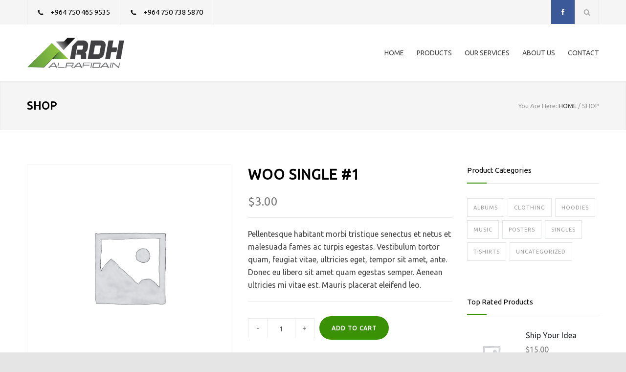

--- FILE ---
content_type: text/html; charset=UTF-8
request_url: https://ardhal-rafidain.com/product/woo-single-1/
body_size: 16205
content:
<!DOCTYPE html>
<html lang="en-US">
		<head>
		<!--meta-->
		<meta charset="UTF-8" />
		<meta name="generator" content="WordPress 6.9" />
		<meta name="viewport" content="width=device-width, initial-scale=1, maximum-scale=1.2" />
		<meta name="description" content="Lifts, Elevators and Escalators" />
		<meta name="format-detection" content="telephone=no" />
		<!--style-->
		<link rel="alternate" type="application/rss+xml" title="RSS 2.0" href="https://ardhal-rafidain.com/feed/" />
		<link rel="pingback" href="https://ardhal-rafidain.com/xmlrpc.php" />
		<link rel="shortcut icon" href="https://ardhal-rafidain.com/wp-content/themes/renovate/images/favicon.ico" />
		<title>Woo Single #1 &#8211; Ardh Al-Rafidain Lifts</title>
<meta name='robots' content='max-image-preview:large' />
<link rel='dns-prefetch' href='//maps.google.com' />
<link rel='dns-prefetch' href='//fonts.googleapis.com' />
<link rel="alternate" type="application/rss+xml" title="Ardh Al-Rafidain Lifts &raquo; Feed" href="https://ardhal-rafidain.com/feed/" />
<link rel="alternate" type="application/rss+xml" title="Ardh Al-Rafidain Lifts &raquo; Comments Feed" href="https://ardhal-rafidain.com/comments/feed/" />
<link rel="alternate" type="application/rss+xml" title="Ardh Al-Rafidain Lifts &raquo; Woo Single #1 Comments Feed" href="https://ardhal-rafidain.com/product/woo-single-1/feed/" />
<link rel="alternate" title="oEmbed (JSON)" type="application/json+oembed" href="https://ardhal-rafidain.com/wp-json/oembed/1.0/embed?url=https%3A%2F%2Fardhal-rafidain.com%2Fproduct%2Fwoo-single-1%2F" />
<link rel="alternate" title="oEmbed (XML)" type="text/xml+oembed" href="https://ardhal-rafidain.com/wp-json/oembed/1.0/embed?url=https%3A%2F%2Fardhal-rafidain.com%2Fproduct%2Fwoo-single-1%2F&#038;format=xml" />
<style id='wp-img-auto-sizes-contain-inline-css' type='text/css'>
img:is([sizes=auto i],[sizes^="auto," i]){contain-intrinsic-size:3000px 1500px}
/*# sourceURL=wp-img-auto-sizes-contain-inline-css */
</style>
<link rel='stylesheet' id='twb-open-sans-css' href='https://fonts.googleapis.com/css?family=Open+Sans%3A300%2C400%2C500%2C600%2C700%2C800&#038;display=swap&#038;ver=6.9' type='text/css' media='all' />
<link rel='stylesheet' id='twbbwg-global-css' href='https://ardhal-rafidain.com/wp-content/plugins/photo-gallery/booster/assets/css/global.css?ver=1.0.0' type='text/css' media='all' />
<style id='wp-emoji-styles-inline-css' type='text/css'>

	img.wp-smiley, img.emoji {
		display: inline !important;
		border: none !important;
		box-shadow: none !important;
		height: 1em !important;
		width: 1em !important;
		margin: 0 0.07em !important;
		vertical-align: -0.1em !important;
		background: none !important;
		padding: 0 !important;
	}
/*# sourceURL=wp-emoji-styles-inline-css */
</style>
<link rel='stylesheet' id='wp-block-library-css' href='https://ardhal-rafidain.com/wp-includes/css/dist/block-library/style.min.css?ver=6.9' type='text/css' media='all' />
<style id='global-styles-inline-css' type='text/css'>
:root{--wp--preset--aspect-ratio--square: 1;--wp--preset--aspect-ratio--4-3: 4/3;--wp--preset--aspect-ratio--3-4: 3/4;--wp--preset--aspect-ratio--3-2: 3/2;--wp--preset--aspect-ratio--2-3: 2/3;--wp--preset--aspect-ratio--16-9: 16/9;--wp--preset--aspect-ratio--9-16: 9/16;--wp--preset--color--black: #000000;--wp--preset--color--cyan-bluish-gray: #abb8c3;--wp--preset--color--white: #ffffff;--wp--preset--color--pale-pink: #f78da7;--wp--preset--color--vivid-red: #cf2e2e;--wp--preset--color--luminous-vivid-orange: #ff6900;--wp--preset--color--luminous-vivid-amber: #fcb900;--wp--preset--color--light-green-cyan: #7bdcb5;--wp--preset--color--vivid-green-cyan: #00d084;--wp--preset--color--pale-cyan-blue: #8ed1fc;--wp--preset--color--vivid-cyan-blue: #0693e3;--wp--preset--color--vivid-purple: #9b51e0;--wp--preset--gradient--vivid-cyan-blue-to-vivid-purple: linear-gradient(135deg,rgb(6,147,227) 0%,rgb(155,81,224) 100%);--wp--preset--gradient--light-green-cyan-to-vivid-green-cyan: linear-gradient(135deg,rgb(122,220,180) 0%,rgb(0,208,130) 100%);--wp--preset--gradient--luminous-vivid-amber-to-luminous-vivid-orange: linear-gradient(135deg,rgb(252,185,0) 0%,rgb(255,105,0) 100%);--wp--preset--gradient--luminous-vivid-orange-to-vivid-red: linear-gradient(135deg,rgb(255,105,0) 0%,rgb(207,46,46) 100%);--wp--preset--gradient--very-light-gray-to-cyan-bluish-gray: linear-gradient(135deg,rgb(238,238,238) 0%,rgb(169,184,195) 100%);--wp--preset--gradient--cool-to-warm-spectrum: linear-gradient(135deg,rgb(74,234,220) 0%,rgb(151,120,209) 20%,rgb(207,42,186) 40%,rgb(238,44,130) 60%,rgb(251,105,98) 80%,rgb(254,248,76) 100%);--wp--preset--gradient--blush-light-purple: linear-gradient(135deg,rgb(255,206,236) 0%,rgb(152,150,240) 100%);--wp--preset--gradient--blush-bordeaux: linear-gradient(135deg,rgb(254,205,165) 0%,rgb(254,45,45) 50%,rgb(107,0,62) 100%);--wp--preset--gradient--luminous-dusk: linear-gradient(135deg,rgb(255,203,112) 0%,rgb(199,81,192) 50%,rgb(65,88,208) 100%);--wp--preset--gradient--pale-ocean: linear-gradient(135deg,rgb(255,245,203) 0%,rgb(182,227,212) 50%,rgb(51,167,181) 100%);--wp--preset--gradient--electric-grass: linear-gradient(135deg,rgb(202,248,128) 0%,rgb(113,206,126) 100%);--wp--preset--gradient--midnight: linear-gradient(135deg,rgb(2,3,129) 0%,rgb(40,116,252) 100%);--wp--preset--font-size--small: 13px;--wp--preset--font-size--medium: 20px;--wp--preset--font-size--large: 36px;--wp--preset--font-size--x-large: 42px;--wp--preset--spacing--20: 0.44rem;--wp--preset--spacing--30: 0.67rem;--wp--preset--spacing--40: 1rem;--wp--preset--spacing--50: 1.5rem;--wp--preset--spacing--60: 2.25rem;--wp--preset--spacing--70: 3.38rem;--wp--preset--spacing--80: 5.06rem;--wp--preset--shadow--natural: 6px 6px 9px rgba(0, 0, 0, 0.2);--wp--preset--shadow--deep: 12px 12px 50px rgba(0, 0, 0, 0.4);--wp--preset--shadow--sharp: 6px 6px 0px rgba(0, 0, 0, 0.2);--wp--preset--shadow--outlined: 6px 6px 0px -3px rgb(255, 255, 255), 6px 6px rgb(0, 0, 0);--wp--preset--shadow--crisp: 6px 6px 0px rgb(0, 0, 0);}:where(.is-layout-flex){gap: 0.5em;}:where(.is-layout-grid){gap: 0.5em;}body .is-layout-flex{display: flex;}.is-layout-flex{flex-wrap: wrap;align-items: center;}.is-layout-flex > :is(*, div){margin: 0;}body .is-layout-grid{display: grid;}.is-layout-grid > :is(*, div){margin: 0;}:where(.wp-block-columns.is-layout-flex){gap: 2em;}:where(.wp-block-columns.is-layout-grid){gap: 2em;}:where(.wp-block-post-template.is-layout-flex){gap: 1.25em;}:where(.wp-block-post-template.is-layout-grid){gap: 1.25em;}.has-black-color{color: var(--wp--preset--color--black) !important;}.has-cyan-bluish-gray-color{color: var(--wp--preset--color--cyan-bluish-gray) !important;}.has-white-color{color: var(--wp--preset--color--white) !important;}.has-pale-pink-color{color: var(--wp--preset--color--pale-pink) !important;}.has-vivid-red-color{color: var(--wp--preset--color--vivid-red) !important;}.has-luminous-vivid-orange-color{color: var(--wp--preset--color--luminous-vivid-orange) !important;}.has-luminous-vivid-amber-color{color: var(--wp--preset--color--luminous-vivid-amber) !important;}.has-light-green-cyan-color{color: var(--wp--preset--color--light-green-cyan) !important;}.has-vivid-green-cyan-color{color: var(--wp--preset--color--vivid-green-cyan) !important;}.has-pale-cyan-blue-color{color: var(--wp--preset--color--pale-cyan-blue) !important;}.has-vivid-cyan-blue-color{color: var(--wp--preset--color--vivid-cyan-blue) !important;}.has-vivid-purple-color{color: var(--wp--preset--color--vivid-purple) !important;}.has-black-background-color{background-color: var(--wp--preset--color--black) !important;}.has-cyan-bluish-gray-background-color{background-color: var(--wp--preset--color--cyan-bluish-gray) !important;}.has-white-background-color{background-color: var(--wp--preset--color--white) !important;}.has-pale-pink-background-color{background-color: var(--wp--preset--color--pale-pink) !important;}.has-vivid-red-background-color{background-color: var(--wp--preset--color--vivid-red) !important;}.has-luminous-vivid-orange-background-color{background-color: var(--wp--preset--color--luminous-vivid-orange) !important;}.has-luminous-vivid-amber-background-color{background-color: var(--wp--preset--color--luminous-vivid-amber) !important;}.has-light-green-cyan-background-color{background-color: var(--wp--preset--color--light-green-cyan) !important;}.has-vivid-green-cyan-background-color{background-color: var(--wp--preset--color--vivid-green-cyan) !important;}.has-pale-cyan-blue-background-color{background-color: var(--wp--preset--color--pale-cyan-blue) !important;}.has-vivid-cyan-blue-background-color{background-color: var(--wp--preset--color--vivid-cyan-blue) !important;}.has-vivid-purple-background-color{background-color: var(--wp--preset--color--vivid-purple) !important;}.has-black-border-color{border-color: var(--wp--preset--color--black) !important;}.has-cyan-bluish-gray-border-color{border-color: var(--wp--preset--color--cyan-bluish-gray) !important;}.has-white-border-color{border-color: var(--wp--preset--color--white) !important;}.has-pale-pink-border-color{border-color: var(--wp--preset--color--pale-pink) !important;}.has-vivid-red-border-color{border-color: var(--wp--preset--color--vivid-red) !important;}.has-luminous-vivid-orange-border-color{border-color: var(--wp--preset--color--luminous-vivid-orange) !important;}.has-luminous-vivid-amber-border-color{border-color: var(--wp--preset--color--luminous-vivid-amber) !important;}.has-light-green-cyan-border-color{border-color: var(--wp--preset--color--light-green-cyan) !important;}.has-vivid-green-cyan-border-color{border-color: var(--wp--preset--color--vivid-green-cyan) !important;}.has-pale-cyan-blue-border-color{border-color: var(--wp--preset--color--pale-cyan-blue) !important;}.has-vivid-cyan-blue-border-color{border-color: var(--wp--preset--color--vivid-cyan-blue) !important;}.has-vivid-purple-border-color{border-color: var(--wp--preset--color--vivid-purple) !important;}.has-vivid-cyan-blue-to-vivid-purple-gradient-background{background: var(--wp--preset--gradient--vivid-cyan-blue-to-vivid-purple) !important;}.has-light-green-cyan-to-vivid-green-cyan-gradient-background{background: var(--wp--preset--gradient--light-green-cyan-to-vivid-green-cyan) !important;}.has-luminous-vivid-amber-to-luminous-vivid-orange-gradient-background{background: var(--wp--preset--gradient--luminous-vivid-amber-to-luminous-vivid-orange) !important;}.has-luminous-vivid-orange-to-vivid-red-gradient-background{background: var(--wp--preset--gradient--luminous-vivid-orange-to-vivid-red) !important;}.has-very-light-gray-to-cyan-bluish-gray-gradient-background{background: var(--wp--preset--gradient--very-light-gray-to-cyan-bluish-gray) !important;}.has-cool-to-warm-spectrum-gradient-background{background: var(--wp--preset--gradient--cool-to-warm-spectrum) !important;}.has-blush-light-purple-gradient-background{background: var(--wp--preset--gradient--blush-light-purple) !important;}.has-blush-bordeaux-gradient-background{background: var(--wp--preset--gradient--blush-bordeaux) !important;}.has-luminous-dusk-gradient-background{background: var(--wp--preset--gradient--luminous-dusk) !important;}.has-pale-ocean-gradient-background{background: var(--wp--preset--gradient--pale-ocean) !important;}.has-electric-grass-gradient-background{background: var(--wp--preset--gradient--electric-grass) !important;}.has-midnight-gradient-background{background: var(--wp--preset--gradient--midnight) !important;}.has-small-font-size{font-size: var(--wp--preset--font-size--small) !important;}.has-medium-font-size{font-size: var(--wp--preset--font-size--medium) !important;}.has-large-font-size{font-size: var(--wp--preset--font-size--large) !important;}.has-x-large-font-size{font-size: var(--wp--preset--font-size--x-large) !important;}
/*# sourceURL=global-styles-inline-css */
</style>

<style id='classic-theme-styles-inline-css' type='text/css'>
/*! This file is auto-generated */
.wp-block-button__link{color:#fff;background-color:#32373c;border-radius:9999px;box-shadow:none;text-decoration:none;padding:calc(.667em + 2px) calc(1.333em + 2px);font-size:1.125em}.wp-block-file__button{background:#32373c;color:#fff;text-decoration:none}
/*# sourceURL=/wp-includes/css/classic-themes.min.css */
</style>
<link rel='stylesheet' id='bwg_fonts-css' href='https://ardhal-rafidain.com/wp-content/plugins/photo-gallery/css/bwg-fonts/fonts.css?ver=0.0.1' type='text/css' media='all' />
<link rel='stylesheet' id='sumoselect-css' href='https://ardhal-rafidain.com/wp-content/plugins/photo-gallery/css/sumoselect.min.css?ver=3.4.6' type='text/css' media='all' />
<link rel='stylesheet' id='mCustomScrollbar-css' href='https://ardhal-rafidain.com/wp-content/plugins/photo-gallery/css/jquery.mCustomScrollbar.min.css?ver=3.1.5' type='text/css' media='all' />
<link rel='stylesheet' id='bwg_frontend-css' href='https://ardhal-rafidain.com/wp-content/plugins/photo-gallery/css/styles.min.css?ver=1.8.16' type='text/css' media='all' />
<link rel='stylesheet' id='rs-plugin-settings-css' href='https://ardhal-rafidain.com/wp-content/plugins/revslider/public/assets/css/settings.css?ver=5.4.5.2' type='text/css' media='all' />
<style id='rs-plugin-settings-inline-css' type='text/css'>
#rs-demo-id {}
/*# sourceURL=rs-plugin-settings-inline-css */
</style>
<link rel='stylesheet' id='photoswipe-css' href='https://ardhal-rafidain.com/wp-content/plugins/woocommerce/assets/css/photoswipe/photoswipe.min.css?ver=7.8.0' type='text/css' media='all' />
<link rel='stylesheet' id='photoswipe-default-skin-css' href='https://ardhal-rafidain.com/wp-content/plugins/woocommerce/assets/css/photoswipe/default-skin/default-skin.min.css?ver=7.8.0' type='text/css' media='all' />
<link rel='stylesheet' id='woocommerce-layout-css' href='https://ardhal-rafidain.com/wp-content/plugins/woocommerce/assets/css/woocommerce-layout.css?ver=7.8.0' type='text/css' media='all' />
<link rel='stylesheet' id='woocommerce-smallscreen-css' href='https://ardhal-rafidain.com/wp-content/plugins/woocommerce/assets/css/woocommerce-smallscreen.css?ver=7.8.0' type='text/css' media='only screen and (max-width: 768px)' />
<link rel='stylesheet' id='woocommerce-general-css' href='https://ardhal-rafidain.com/wp-content/plugins/woocommerce/assets/css/woocommerce.css?ver=7.8.0' type='text/css' media='all' />
<style id='woocommerce-inline-inline-css' type='text/css'>
.woocommerce form .form-row .required { visibility: visible; }
/*# sourceURL=woocommerce-inline-inline-css */
</style>
<link rel='stylesheet' id='google-font-primary-css' href='//fonts.googleapis.com/css?family=Ubuntu%3Aregular&#038;ver=6.9' type='text/css' media='all' />
<link rel='stylesheet' id='reset-css' href='https://ardhal-rafidain.com/wp-content/themes/renovate/style/reset.css?ver=6.9' type='text/css' media='all' />
<link rel='stylesheet' id='superfish-css' href='https://ardhal-rafidain.com/wp-content/themes/renovate/style/superfish.css?ver=6.9' type='text/css' media='all' />
<link rel='stylesheet' id='prettyPhoto-css' href='https://ardhal-rafidain.com/wp-content/themes/renovate/style/prettyPhoto.css?ver=6.9' type='text/css' media='all' />
<link rel='stylesheet' id='jquery-qtip-css' href='https://ardhal-rafidain.com/wp-content/themes/renovate/style/jquery.qtip.css?ver=6.9' type='text/css' media='all' />
<link rel='stylesheet' id='odometer-css' href='https://ardhal-rafidain.com/wp-content/themes/renovate/style/odometer-theme-default.css?ver=6.9' type='text/css' media='all' />
<link rel='stylesheet' id='animations-css' href='https://ardhal-rafidain.com/wp-content/themes/renovate/style/animations.css?ver=6.9' type='text/css' media='all' />
<link rel='stylesheet' id='main-style-css' href='https://ardhal-rafidain.com/wp-content/themes/renovate/style.css?ver=6.9' type='text/css' media='all' />
<link rel='stylesheet' id='responsive-css' href='https://ardhal-rafidain.com/wp-content/themes/renovate/style/responsive.css?ver=6.9' type='text/css' media='all' />
<link rel='stylesheet' id='woocommerce-custom-css' href='https://ardhal-rafidain.com/wp-content/themes/renovate/woocommerce/style.css?ver=6.9' type='text/css' media='all' />
<link rel='stylesheet' id='woocommerce-responsive-css' href='https://ardhal-rafidain.com/wp-content/themes/renovate/woocommerce/responsive.css?ver=6.9' type='text/css' media='all' />
<link rel='stylesheet' id='re-streamline-small-css' href='https://ardhal-rafidain.com/wp-content/themes/renovate/fonts/streamline-small/styles.css?ver=6.9' type='text/css' media='all' />
<link rel='stylesheet' id='re-streamline-large-css' href='https://ardhal-rafidain.com/wp-content/themes/renovate/fonts/streamline-large/styles.css?ver=6.9' type='text/css' media='all' />
<link rel='stylesheet' id='re-template-css' href='https://ardhal-rafidain.com/wp-content/themes/renovate/fonts/template/styles.css?ver=6.9' type='text/css' media='all' />
<link rel='stylesheet' id='re-social-css' href='https://ardhal-rafidain.com/wp-content/themes/renovate/fonts/social/styles.css?ver=6.9' type='text/css' media='all' />
<link rel='stylesheet' id='custom-css' href='https://ardhal-rafidain.com/wp-content/themes/renovate/custom.css?ver=6.9' type='text/css' media='all' />
<script type="text/javascript" src="https://ardhal-rafidain.com/wp-includes/js/jquery/jquery.min.js?ver=3.7.1" id="jquery-core-js"></script>
<script type="text/javascript" src="https://ardhal-rafidain.com/wp-includes/js/jquery/jquery-migrate.min.js?ver=3.4.1" id="jquery-migrate-js"></script>
<script type="text/javascript" src="https://ardhal-rafidain.com/wp-content/plugins/photo-gallery/booster/assets/js/circle-progress.js?ver=1.2.2" id="twbbwg-circle-js"></script>
<script type="text/javascript" id="twbbwg-global-js-extra">
/* <![CDATA[ */
var twb = {"nonce":"c22fdf38ce","ajax_url":"https://ardhal-rafidain.com/wp-admin/admin-ajax.php","plugin_url":"https://ardhal-rafidain.com/wp-content/plugins/photo-gallery/booster","href":"https://ardhal-rafidain.com/wp-admin/admin.php?page=twbbwg_photo-gallery"};
var twb = {"nonce":"c22fdf38ce","ajax_url":"https://ardhal-rafidain.com/wp-admin/admin-ajax.php","plugin_url":"https://ardhal-rafidain.com/wp-content/plugins/photo-gallery/booster","href":"https://ardhal-rafidain.com/wp-admin/admin.php?page=twbbwg_photo-gallery"};
//# sourceURL=twbbwg-global-js-extra
/* ]]> */
</script>
<script type="text/javascript" src="https://ardhal-rafidain.com/wp-content/plugins/photo-gallery/booster/assets/js/global.js?ver=1.0.0" id="twbbwg-global-js"></script>
<script type="text/javascript" src="https://ardhal-rafidain.com/wp-content/plugins/photo-gallery/js/jquery.sumoselect.min.js?ver=3.4.6" id="sumoselect-js"></script>
<script type="text/javascript" src="https://ardhal-rafidain.com/wp-content/plugins/photo-gallery/js/tocca.min.js?ver=2.0.9" id="bwg_mobile-js"></script>
<script type="text/javascript" src="https://ardhal-rafidain.com/wp-content/plugins/photo-gallery/js/jquery.mCustomScrollbar.concat.min.js?ver=3.1.5" id="mCustomScrollbar-js"></script>
<script type="text/javascript" src="https://ardhal-rafidain.com/wp-content/plugins/photo-gallery/js/jquery.fullscreen.min.js?ver=0.6.0" id="jquery-fullscreen-js"></script>
<script type="text/javascript" id="bwg_frontend-js-extra">
/* <![CDATA[ */
var bwg_objectsL10n = {"bwg_field_required":"field is required.","bwg_mail_validation":"This is not a valid email address.","bwg_search_result":"There are no images matching your search.","bwg_select_tag":"Select Tag","bwg_order_by":"Order By","bwg_search":"Search","bwg_show_ecommerce":"Show Ecommerce","bwg_hide_ecommerce":"Hide Ecommerce","bwg_show_comments":"Show Comments","bwg_hide_comments":"Hide Comments","bwg_restore":"Restore","bwg_maximize":"Maximize","bwg_fullscreen":"Fullscreen","bwg_exit_fullscreen":"Exit Fullscreen","bwg_search_tag":"SEARCH...","bwg_tag_no_match":"No tags found","bwg_all_tags_selected":"All tags selected","bwg_tags_selected":"tags selected","play":"Play","pause":"Pause","is_pro":"","bwg_play":"Play","bwg_pause":"Pause","bwg_hide_info":"Hide info","bwg_show_info":"Show info","bwg_hide_rating":"Hide rating","bwg_show_rating":"Show rating","ok":"Ok","cancel":"Cancel","select_all":"Select all","lazy_load":"0","lazy_loader":"https://ardhal-rafidain.com/wp-content/plugins/photo-gallery/images/ajax_loader.png","front_ajax":"0","bwg_tag_see_all":"see all tags","bwg_tag_see_less":"see less tags"};
//# sourceURL=bwg_frontend-js-extra
/* ]]> */
</script>
<script type="text/javascript" src="https://ardhal-rafidain.com/wp-content/plugins/photo-gallery/js/scripts.min.js?ver=1.8.16" id="bwg_frontend-js"></script>
<script type="text/javascript" src="https://ardhal-rafidain.com/wp-content/plugins/revslider/public/assets/js/jquery.themepunch.tools.min.js?ver=5.4.5.2" id="tp-tools-js"></script>
<script type="text/javascript" src="https://ardhal-rafidain.com/wp-content/plugins/revslider/public/assets/js/jquery.themepunch.revolution.min.js?ver=5.4.5.2" id="revmin-js"></script>
<script type="text/javascript" src="https://ardhal-rafidain.com/wp-content/plugins/woocommerce/assets/js/jquery-blockui/jquery.blockUI.min.js?ver=2.7.0-wc.7.8.0" id="jquery-blockui-js"></script>
<script type="text/javascript" id="wc-add-to-cart-js-extra">
/* <![CDATA[ */
var wc_add_to_cart_params = {"ajax_url":"/wp-admin/admin-ajax.php","wc_ajax_url":"/?wc-ajax=%%endpoint%%","i18n_view_cart":"View cart","cart_url":"https://ardhal-rafidain.com/cart-2/","is_cart":"","cart_redirect_after_add":"no"};
//# sourceURL=wc-add-to-cart-js-extra
/* ]]> */
</script>
<script type="text/javascript" src="https://ardhal-rafidain.com/wp-content/plugins/woocommerce/assets/js/frontend/add-to-cart.min.js?ver=7.8.0" id="wc-add-to-cart-js"></script>
<script type="text/javascript" src="https://ardhal-rafidain.com/wp-content/plugins/js_composer/assets/js/vendors/woocommerce-add-to-cart.js?ver=5.2.1" id="vc_woocommerce-add-to-cart-js-js"></script>
<script type="text/javascript" src="//maps.google.com/maps/api/js?key=AIzaSyDqCHuUUUzVW7G7-YLODUC_sy8XL-T27D4&amp;ver=6.9" id="google-maps-v3-js"></script>
<link rel="https://api.w.org/" href="https://ardhal-rafidain.com/wp-json/" /><link rel="alternate" title="JSON" type="application/json" href="https://ardhal-rafidain.com/wp-json/wp/v2/product/1084" /><link rel="EditURI" type="application/rsd+xml" title="RSD" href="https://ardhal-rafidain.com/xmlrpc.php?rsd" />
<meta name="generator" content="WordPress 6.9" />
<meta name="generator" content="WooCommerce 7.8.0" />
<link rel="canonical" href="https://ardhal-rafidain.com/product/woo-single-1/" />
<link rel='shortlink' href='https://ardhal-rafidain.com/?p=1084' />
	<noscript><style>.woocommerce-product-gallery{ opacity: 1 !important; }</style></noscript>
	<meta name="generator" content="Powered by Visual Composer - drag and drop page builder for WordPress."/>
<!--[if lte IE 9]><link rel="stylesheet" type="text/css" href="https://ardhal-rafidain.com/wp-content/plugins/js_composer/assets/css/vc_lte_ie9.min.css" media="screen"><![endif]--><meta name="generator" content="Powered by Slider Revolution 5.4.5.2 - responsive, Mobile-Friendly Slider Plugin for WordPress with comfortable drag and drop interface." />
<link rel="icon" href="https://ardhal-rafidain.com/wp-content/uploads/2017/10/cropped-small_2-1-32x32.png" sizes="32x32" />
<link rel="icon" href="https://ardhal-rafidain.com/wp-content/uploads/2017/10/cropped-small_2-1-192x192.png" sizes="192x192" />
<link rel="apple-touch-icon" href="https://ardhal-rafidain.com/wp-content/uploads/2017/10/cropped-small_2-1-180x180.png" />
<meta name="msapplication-TileImage" content="https://ardhal-rafidain.com/wp-content/uploads/2017/10/cropped-small_2-1-270x270.png" />
<script type="text/javascript">function setREVStartSize(e){
				try{ var i=jQuery(window).width(),t=9999,r=0,n=0,l=0,f=0,s=0,h=0;					
					if(e.responsiveLevels&&(jQuery.each(e.responsiveLevels,function(e,f){f>i&&(t=r=f,l=e),i>f&&f>r&&(r=f,n=e)}),t>r&&(l=n)),f=e.gridheight[l]||e.gridheight[0]||e.gridheight,s=e.gridwidth[l]||e.gridwidth[0]||e.gridwidth,h=i/s,h=h>1?1:h,f=Math.round(h*f),"fullscreen"==e.sliderLayout){var u=(e.c.width(),jQuery(window).height());if(void 0!=e.fullScreenOffsetContainer){var c=e.fullScreenOffsetContainer.split(",");if (c) jQuery.each(c,function(e,i){u=jQuery(i).length>0?u-jQuery(i).outerHeight(!0):u}),e.fullScreenOffset.split("%").length>1&&void 0!=e.fullScreenOffset&&e.fullScreenOffset.length>0?u-=jQuery(window).height()*parseInt(e.fullScreenOffset,0)/100:void 0!=e.fullScreenOffset&&e.fullScreenOffset.length>0&&(u-=parseInt(e.fullScreenOffset,0))}f=u}else void 0!=e.minHeight&&f<e.minHeight&&(f=e.minHeight);e.c.closest(".rev_slider_wrapper").css({height:f})					
				}catch(d){console.log("Failure at Presize of Slider:"+d)}
			};</script>
		<style type="text/css" id="wp-custom-css">
			/*
You can add your own CSS here.

Click the help icon above to learn more.
*/
/*logo size*/
.logo img{
width:200px;
}

/*Phone Numbers*/
li.template-phone{
color:#0e0e0e;
font-size:15px;
	
}
/*Facebook Icon*/
a.social-facebook{
	background-color:#3b5998;
	color:#FFFFFF;
}		</style>
		<noscript><style type="text/css"> .wpb_animate_when_almost_visible { opacity: 1; }</style></noscript><!--custom style-->
<style type="text/css">
		p a,
	table a,
	.wpb_text_column a,
	blockquote:before,
	.header h1,
	.header h1 a,
	.sf-menu li:hover a, .sf-menu li:hover a:visited,
	.sf-menu a:hover,
	.sf-menu a:visited:hover,
	.sf-menu li.current-menu-item a,
	.sf-menu li.current-menu-parent a,
	.sf-menu li.current-menu-ancestor a,
	.menu-container .sf-menu li ul li.current-menu-item a,
	.menu-container .sf-menu li ul li.current-menu-parent a,
	.menu-container .sf-menu li ul li.current-menu-ancestor a,
	.menu-container .sf-menu li.menu-item-has-children ul li a:hover,
	.menu-container .sf-menu li.menu-item-has-children:hover ul li.current-menu-item a,
	.menu-container .sf-menu li.menu-item-has-children:hover ul li.current-menu-parent a,
	.menu-container .sf-menu li.menu-item-has-children:hover ul li.current-menu-ancestor a,
	.menu-container .sf-menu li.menu-item-has-children:hover ul li.current-menu-item ul li a:hover,
	.menu-container .sf-menu li.menu-item-has-children:hover ul li.current-menu-parent ul li a:hover,
	.menu-container .sf-menu li.menu-item-has-children:hover ul li.current-menu-ancestor ul li a:hover,
	.menu-container .sf-menu li.menu-item-has-children:hover ul li ul li.current-menu-item a,
	.menu-container .sf-menu li.menu-item-has-children:hover ul li ul li.current-menu-parent a,
	.menu-container .sf-menu li.menu-item-has-children:hover ul li ul li.current-menu-ancestor a,
	.menu-container .sf-menu li:hover ul li.sfHover>a,
	.feature-item:before,
	.contact-details-box:before,
	.blog .post-details .date h2,
	.blog .post-details li:before,
	.re-action-button:before,
	.announcement .vertical-align-cell:before,
	.call-to-action:before,
	#cancel-comment,
	.list li a,
	li.template-bullet:before,
	.ui-tabs-nav a:before,
	.accordion  .ui-accordion-header .ui-accordion-header-icon,
	.cost-calculator-box:before,
	.cost-calculator-price,
	.ui-selectmenu-button.ui-corner-top .ui-icon,
	.ui-selectmenu-button:hover .ui-icon,
	.ui-selectmenu-menu .ui-menu li.ui-state-focus,
	.services-list li .service-icon::before,
	.type-small .testimonials-list .ornament::before
		,
	.woocommerce .posted_in a,
	.woocommerce-message a,
	.woocommerce-info a,
	.woocommerce-error a,
	.woocommerce-review-link,
	.woocommerce-checkout #payment .payment_method_paypal .about_paypal
		{
		color: #3a9105;
	}
		.woocommerce a.remove
	{
		color: #3a9105 !important;
	}
		.re-carousel-pagination a.selected,
	.re-carousel-pagination a:hover,
	.slider-control:hover,
	.widget_categories a:hover,
	.widget_archive a:hover,
	.widget_tag_cloud a:hover,
	.taxonomies a:hover,
	.pagination li a:hover,
	.pagination li.selected a,
	.pagination li.selected span,
	.pagination.post-pagination span,
	.pagination.post-pagination a:hover span,
	.accordion .ui-accordion-header.ui-state-active,
	.social-icons.yellow li,
	.cost-calculator-box label,
	.more,
	.more[type="submit"],
	.more.simple:hover,
	.slider-content-box h2
		,
	.woocommerce .product-categories li a:hover,
	.woocommerce .woocommerce-pagination ul.page-numbers li a:hover,
	.woocommerce .woocommerce-pagination ul.page-numbers li a.current,
	.woocommerce .woocommerce-pagination ul.page-numbers li span.current,
	.woocommerce div.product .woocommerce-tabs ul.tabs li a:hover,
	.woocommerce div.product .woocommerce-tabs ul.tabs li a.selected,
	.woocommerce div.product .woocommerce-tabs ul.tabs li.active a,
	.woocommerce #respond input#submit,
	.woocommerce a.button,
	.woocommerce button.button,
	.woocommerce input.button,
	.woocommerce #respond input#submit.alt,
	.woocommerce a.button.alt,
	.woocommerce button.button.alt,
	.woocommerce input.button.altm,
	.woocommerce .widget_product_search form input[type='submit'],
	.woocommerce .cart .coupon input.button,
	.woocommerce #payment #place_order,
	.woocommerce .button.add_to_cart_button.loading:hover,
	.woocommerce .woocommerce-error, .woocommerce .woocommerce-info, .woocommerce .woocommerce-message,
	.woocommerce .quantity .plus:hover,
	.woocommerce .quantity .minus:hover,
	.woocommerce .widget_price_filter .ui-slider .ui-slider-handle
		{
		border-color: #3a9105;
	}
	.ui-tabs-nav li.ui-tabs-active:after,
	.ui-slider-handle .cost-slider-tooltip .arrow:before
		,
	.woocommerce div.product .woocommerce-tabs ul.tabs li.active span
		{
		border-color: #3a9105 transparent;
	}
	.timeline-item .label-triangle
	{
		border-color: transparent transparent transparent #3a9105;
	}
	.rtl .timeline-item .label-triangle
	{
		border-color: transparent #3a9105 transparent transparent;
	}
	h2.widgettitle:after,
	.box-header:after,
	.mobile-menu li.current-menu-item>a,
	.mobile-menu li.current-menu-ancestor ul li.current-menu-item a,
	.mobile-menu li.current-menu-ancestor ul li.current-menu-parent ul li.current-menu-item a,
	.mobile-menu li.current-menu-ancestor a,
	.mobile-menu li.current-menu-ancestor ul li.current-menu-parent a,
	.mobile-menu li.current-menu-ancestor ul li.current-menu-parent ul li.current-menu-parent a,
	.mobile-menu-switch:hover .line,
	.vertical-menu li.current-menu-item a,
	.woocommerce-MyAccount-navigation.vertical-menu li.is-active > a,
	.vertical-menu li:hover a,
	.site-container .vc_row.yellow,
	.testimonials-list p:after,
	.re-carousel-pagination a.selected,
	.re-carousel-pagination a:hover,
	.slider-control:hover,
	span.number:after, 
	span.odometer.number:after,
	.widget_categories a:hover,
	.widget_archive a:hover,
	.widget_tag_cloud a:hover,
	.taxonomies a:hover,
	a.re-action-button.selected,
	a.re-action-button:hover,
	.pagination li a:hover,
	.pagination li.selected a,
	.pagination li.selected span,
	.pagination.post-pagination span,
	.pagination.post-pagination a:hover span,
	.ui-tabs-nav li a:hover,
	.ui-tabs-nav li a.selected,
	.ui-tabs-nav li.ui-tabs-active a,
	.small.gray .ui-tabs-nav li a:hover,
	.small.gray .ui-tabs-nav li a.selected,
	.small.gray .ui-tabs-nav li.ui-tabs-active a,
	.accordion .ui-accordion-header.ui-state-active,
	.social-icons.yellow li,
	.ui-slider-handle:after,
	.ui-slider-handle .cost-slider-tooltip .value,
	.ui-slider-range-min,
	.more,
	.more[type="submit"],
	.more.simple:hover,
	.scroll-top:hover,
	body .vc_progress_bar .vc_single_bar .vc_bar
		,
	.woocommerce .product-categories li a:hover,
	.woocommerce .woocommerce-pagination ul.page-numbers li a:hover,
	.woocommerce .woocommerce-pagination ul.page-numbers li a.current,
	.woocommerce .woocommerce-pagination ul.page-numbers li span.current,
	.woocommerce #respond input#submit, 
	.woocommerce a.button, 
	.woocommerce button.button, 
	.woocommerce input.button,
	.woocommerce #respond input#submit.alt, 
	.woocommerce a.button.alt, 
	.woocommerce button.button.alt, 
	.woocommerce input.button.altm,
	.woocommerce .widget_product_search form input[type='submit'],
	.woocommerce .cart .coupon input.button,
	.woocommerce #payment #place_order,
	.woocommerce .button.add_to_cart_button.loading:hover,
	.woocommerce span.onsale,
	.woocommerce .comment-reply-title::after,
	.woocommerce .related.products h2::after,
	.woocommerce-account .woocommerce h2::after,
	.woocommerce-checkout .woocommerce h2::after,
	.upsells.products h2::after,
	.woocommerce-account .title h3::after,
	.woocommerce-checkout .title h3::after,
	.woocommerce mark,
	.woocommerce .quantity .plus:hover,
	.woocommerce .quantity .minus:hover,
	.woocommerce a.remove:hover,
	.woocommerce .widget_price_filter .ui-slider .ui-slider-range,
	.cart-items-number,
	.team-box ul.social-icons li:hover,
	.timeline-item label,
	.timeline-item .label-container .timeline-circle::after
		{
		background-color: #3a9105;
	}
		p,
	blockquote,
	label,
	input, textarea,
	table td, table th,
	h1, h2, h3, h4, h5, h6,
	.bread-crumb-container label,
	.bread-crumb li,
	.bread-crumb li a,
	.sf-menu li a, .sf-menu li a:visited,
	.mobile-menu li a,
	.vertical-menu li a,
	.services-list li p,
	.feature-item p,
	.testimonials-list p,
	.testimonials-list .author,
	.testimonials-list .author-details,
	.contact-details-box p,
	span.number, 
	span.odometer.number,
	.blog .post-details,
	.blog .post-content-details li,
	.blog.small .post-content a,
	.widget_categories a,
	.widget_archive a,
	.widget_tag_cloud a,
	.taxonomies a,
	.re-action-button,
	.posted-by abbr,
	#comments-list .comment-details p,
	.pagination li,
	.list li,
	.ui-tabs-nav li a,
	.tabs .ui-tabs-panel p,
	.accordion .ui-accordion-header,
	.contact-details li,
	.cost-calculator-box label,
	.cost-calculator-price,
	.ui-slider-handle .cost-slider-tooltip .value,
	.ui-selectmenu-button,
	.ui-selectmenu-menu .ui-menu li,
	.more,
	.more[type="submit"],
	.copyright,
	.slider-content-box p
		,
	.woocommerce .product-categories li a,
	.woocommerce .woocommerce-pagination ul.page-numbers li,
	.woocommerce div.product .woocommerce-tabs ul.tabs li a,
	.woocommerce div.product .comment-text .description,
	.woocommerce #respond input#submit,
	.woocommerce a.button,
	.woocommerce button.button,
	.woocommerce input.button,
	.woocommerce #respond input#submit.alt,
	.woocommerce a.button.alt,
	.woocommerce button.button.alt,
	.woocommerce input.button.altm,
	.woocommerce .widget_product_search form input[type='submit'],
	.woocommerce .cart .coupon input.button,
	.woocommerce #payment #place_order,
	.woocommerce .button.add_to_cart_button.loading:hover,
	.woocommerce ul.products li.product .price,
	.woocommerce div.product p.price, 
	.woocommerce div.product span.price,
	.woocommerce .widget_top_rated_products .amount,
	.woocommerce .woocommerce-error, .woocommerce .woocommerce-info, .woocommerce .woocommerce-message,
	.woocommerce table.shop_table th,
	.woocommerce-cart .cart-collaterals .cart_totals table th,
	.woocommerce ul.cart_list li a, .woocommerce ul.product_list_widget li a
		{
		font-family: 'Ubuntu';
	}
	</style>	</head>
		<body class="wp-singular product-template-default single single-product postid-1084 wp-theme-renovate theme-renovate woocommerce woocommerce-page woocommerce-no-js wpb-js-composer js-comp-ver-5.2.1 vc_responsive">
		<div class="site-container">
						<div class="header-top-bar-container clearfix">
								<div class="header-top-bar">
					<div id='renovate_contact_details_list-2' class='widget re_contact_details_list_widget'>		<ul class="contact-details clearfix">
							<li class="template-phone">
					+964 750 465 9535				</li>
								<li class="template-phone">
					+964 750 738 5870				</li>
						</ul>
		</div><div id='search-4' class='widget widget_search'><div class="search-container">
	<a class="template-search" href="#" title="Search"></a>
	<form class="search-form" action="https://ardhal-rafidain.com">
		<input name="s" class="search-input hint" type="text" value="Search..." placeholder="Search...">
		<fieldset class="search-submit-container">
			<span class="template-search"></span>
			<input type="submit" class="search-submit" value="">
		</fieldset>
	</form>
</div></div><div id='renovate_social_icons-2' class='widget re_social_icons_widget'>		<ul class="social-icons">
						<li><a  target='_blank' href="https://www.facebook.com/rafidain.lifts/" class="social-facebook"></a></li>
					</ul>
		</div>				</div>
				<a href="#" class="header-toggle template-arrow-up"></a>
							</div>
						<!-- Header -->
			<div class="header-container">
				<div class="vertical-align-table">
					<div class="header clearfix">
						<div class="logo vertical-align-cell">
							<h1><a href="https://ardhal-rafidain.com" title="Ardh Al-Rafidain Lifts">
														<img src="https://ardhal-rafidain.com/wp-content/uploads/2017/10/Ardh-AlRafidain-Logo.png" alt="logo">
																					</a></h1>
						</div>
														<a href="#" class="mobile-menu-switch vertical-align-cell">
									<span class="line"></span>
									<span class="line"></span>
									<span class="line"></span>
								</a>
								<div class="menu-container clearfix vertical-align-cell">
								<nav class="menu-ardhal-container"><ul id="menu-ardhal" class="sf-menu"><li id="menu-item-1085" class="menu-item menu-item-type-post_type menu-item-object-page menu-item-home menu-item-1085"><a href="https://ardhal-rafidain.com/" title="Home Page">HOME</a></li>
<li id="menu-item-1176" class="menu-item menu-item-type-post_type menu-item-object-page menu-item-has-children menu-item-1176"><a href="https://ardhal-rafidain.com/our-products/">PRODUCTS</a>
<ul class="sub-menu">
	<li id="menu-item-1247" class="menu-item menu-item-type-post_type menu-item-object-page menu-item-has-children menu-item-1247"><a href="https://ardhal-rafidain.com/our-products/cabins/">CABINS</a>
	<ul class="sub-menu">
		<li id="menu-item-1426" class="menu-item menu-item-type-post_type menu-item-object-page menu-item-1426"><a href="https://ardhal-rafidain.com/our-products/cabins/wittur-cabin/">WITTUR</a></li>
		<li id="menu-item-1436" class="menu-item menu-item-type-post_type menu-item-object-page menu-item-1436"><a href="https://ardhal-rafidain.com/our-products/cabins/eva-cabin/">EVA CABIN</a></li>
		<li id="menu-item-1432" class="menu-item menu-item-type-post_type menu-item-object-page menu-item-1432"><a href="https://ardhal-rafidain.com/our-products/cabins/onur-cabin/">ONUR CABIN</a></li>
	</ul>
</li>
	<li id="menu-item-1355" class="menu-item menu-item-type-post_type menu-item-object-page menu-item-has-children menu-item-1355"><a href="https://ardhal-rafidain.com/our-products/doors/">DOORS</a>
	<ul class="sub-menu">
		<li id="menu-item-1451" class="menu-item menu-item-type-post_type menu-item-object-page menu-item-1451"><a href="https://ardhal-rafidain.com/our-products/doors/swimg-doors/">SWIMG</a></li>
		<li id="menu-item-1442" class="menu-item menu-item-type-post_type menu-item-object-page menu-item-1442"><a href="https://ardhal-rafidain.com/our-products/doors/wittur-doors/">AUTOMATIC</a></li>
	</ul>
</li>
	<li id="menu-item-1356" class="menu-item menu-item-type-post_type menu-item-object-page menu-item-1356"><a href="https://ardhal-rafidain.com/our-products/guide-rails/">GUIDE RAILS</a></li>
	<li id="menu-item-1357" class="menu-item menu-item-type-post_type menu-item-object-page menu-item-has-children menu-item-1357"><a href="https://ardhal-rafidain.com/our-products/machines/">MACHINES</a>
	<ul class="sub-menu">
		<li id="menu-item-1457" class="menu-item menu-item-type-post_type menu-item-object-page menu-item-1457"><a href="https://ardhal-rafidain.com/our-products/machines/alberto-sassi-machine/">ALBERTO SASSI</a></li>
		<li id="menu-item-1463" class="menu-item menu-item-type-post_type menu-item-object-page menu-item-1463"><a href="https://ardhal-rafidain.com/our-products/machines/wittur-machine/">WITTUR</a></li>
	</ul>
</li>
	<li id="menu-item-1358" class="menu-item menu-item-type-post_type menu-item-object-page menu-item-has-children menu-item-1358"><a href="https://ardhal-rafidain.com/our-products/operating-panels/">OPERATING PANELS</a>
	<ul class="sub-menu">
		<li id="menu-item-1467" class="menu-item menu-item-type-post_type menu-item-object-page menu-item-1467"><a href="https://ardhal-rafidain.com/our-products/operating-panels/ametal-op2/">AMETAL</a></li>
		<li id="menu-item-1471" class="menu-item menu-item-type-post_type menu-item-object-page menu-item-1471"><a href="https://ardhal-rafidain.com/our-products/operating-panels/cop-but-san/">COP BUT SAN</a></li>
		<li id="menu-item-1475" class="menu-item menu-item-type-post_type menu-item-object-page menu-item-1475"><a href="https://ardhal-rafidain.com/our-products/operating-panels/lop-but-san/">LOP BUT SAN</a></li>
		<li id="menu-item-1479" class="menu-item menu-item-type-post_type menu-item-object-page menu-item-1479"><a href="https://ardhal-rafidain.com/our-products/operating-panels/episode/">Episode</a></li>
	</ul>
</li>
	<li id="menu-item-1177" class="menu-item menu-item-type-post_type menu-item-object-page menu-item-1177"><a href="https://ardhal-rafidain.com/our-products/control/">ARKEL CONTROL PANEL</a></li>
	<li id="menu-item-1235" class="menu-item menu-item-type-post_type menu-item-object-page menu-item-has-children menu-item-1235"><a href="https://ardhal-rafidain.com/our-products/accessories/">ACCESSORIES</a>
	<ul class="sub-menu">
		<li id="menu-item-1402" class="menu-item menu-item-type-post_type menu-item-object-page menu-item-1402"><a href="https://ardhal-rafidain.com/our-products/accessories/arkel-accessories/">ARKEL</a></li>
		<li id="menu-item-1408" class="menu-item menu-item-type-post_type menu-item-object-page menu-item-1408"><a href="https://ardhal-rafidain.com/our-products/accessories/can-lift-accessories/">CAN LIFT</a></li>
		<li id="menu-item-1416" class="menu-item menu-item-type-post_type menu-item-object-page menu-item-1416"><a href="https://ardhal-rafidain.com/our-products/accessories/nlcpfb/">NLC AND PFB</a></li>
		<li id="menu-item-1422" class="menu-item menu-item-type-post_type menu-item-object-page menu-item-1422"><a href="https://ardhal-rafidain.com/our-products/accessories/wittur-accesssories/">WITTUR</a></li>
		<li id="menu-item-1542" class="menu-item menu-item-type-post_type menu-item-object-page menu-item-1542"><a href="https://ardhal-rafidain.com/our-products/accessories/other-accessories/">Other Accessories</a></li>
	</ul>
</li>
</ul>
</li>
<li id="menu-item-1087" class="menu-item menu-item-type-post_type menu-item-object-page menu-item-1087"><a href="https://ardhal-rafidain.com/services/">OUR SERVICES</a></li>
<li id="menu-item-1086" class="menu-item menu-item-type-post_type menu-item-object-page menu-item-has-children menu-item-1086"><a href="https://ardhal-rafidain.com/about/">ABOUT US</a>
<ul class="sub-menu">
	<li id="menu-item-1119" class="menu-item menu-item-type-post_type menu-item-object-page menu-item-1119"><a href="https://ardhal-rafidain.com/about/">ABOUT US</a></li>
	<li id="menu-item-1258" class="menu-item menu-item-type-post_type menu-item-object-page menu-item-1258"><a href="https://ardhal-rafidain.com/about/our-projects/">OUR PROJECTS</a></li>
</ul>
</li>
<li id="menu-item-1089" class="menu-item menu-item-type-post_type menu-item-object-page menu-item-1089"><a href="https://ardhal-rafidain.com/contact/">CONTACT</a></li>
</ul></nav>								</div>
								<div class="mobile-menu-container">
									<div class="mobile-menu-divider"></div>
									<nav class="menu-ardhal-container"><ul id="menu-ardhal-1" class="mobile-menu collapsible-mobile-submenus"><li class="menu-item menu-item-type-post_type menu-item-object-page menu-item-home menu-item-1085"><a href="https://ardhal-rafidain.com/" title="Home Page">HOME</a></li>
<li class="menu-item menu-item-type-post_type menu-item-object-page menu-item-has-children menu-item-1176"><a href="https://ardhal-rafidain.com/our-products/">PRODUCTS</a><a href="#" class="template-arrow-menu"></a>
<ul class="sub-menu">
	<li class="menu-item menu-item-type-post_type menu-item-object-page menu-item-has-children menu-item-1247"><a href="https://ardhal-rafidain.com/our-products/cabins/">CABINS</a>
	<ul class="sub-menu">
		<li class="menu-item menu-item-type-post_type menu-item-object-page menu-item-1426"><a href="https://ardhal-rafidain.com/our-products/cabins/wittur-cabin/">WITTUR</a></li>
		<li class="menu-item menu-item-type-post_type menu-item-object-page menu-item-1436"><a href="https://ardhal-rafidain.com/our-products/cabins/eva-cabin/">EVA CABIN</a></li>
		<li class="menu-item menu-item-type-post_type menu-item-object-page menu-item-1432"><a href="https://ardhal-rafidain.com/our-products/cabins/onur-cabin/">ONUR CABIN</a></li>
	</ul>
</li>
	<li class="menu-item menu-item-type-post_type menu-item-object-page menu-item-has-children menu-item-1355"><a href="https://ardhal-rafidain.com/our-products/doors/">DOORS</a>
	<ul class="sub-menu">
		<li class="menu-item menu-item-type-post_type menu-item-object-page menu-item-1451"><a href="https://ardhal-rafidain.com/our-products/doors/swimg-doors/">SWIMG</a></li>
		<li class="menu-item menu-item-type-post_type menu-item-object-page menu-item-1442"><a href="https://ardhal-rafidain.com/our-products/doors/wittur-doors/">AUTOMATIC</a></li>
	</ul>
</li>
	<li class="menu-item menu-item-type-post_type menu-item-object-page menu-item-1356"><a href="https://ardhal-rafidain.com/our-products/guide-rails/">GUIDE RAILS</a></li>
	<li class="menu-item menu-item-type-post_type menu-item-object-page menu-item-has-children menu-item-1357"><a href="https://ardhal-rafidain.com/our-products/machines/">MACHINES</a>
	<ul class="sub-menu">
		<li class="menu-item menu-item-type-post_type menu-item-object-page menu-item-1457"><a href="https://ardhal-rafidain.com/our-products/machines/alberto-sassi-machine/">ALBERTO SASSI</a></li>
		<li class="menu-item menu-item-type-post_type menu-item-object-page menu-item-1463"><a href="https://ardhal-rafidain.com/our-products/machines/wittur-machine/">WITTUR</a></li>
	</ul>
</li>
	<li class="menu-item menu-item-type-post_type menu-item-object-page menu-item-has-children menu-item-1358"><a href="https://ardhal-rafidain.com/our-products/operating-panels/">OPERATING PANELS</a>
	<ul class="sub-menu">
		<li class="menu-item menu-item-type-post_type menu-item-object-page menu-item-1467"><a href="https://ardhal-rafidain.com/our-products/operating-panels/ametal-op2/">AMETAL</a></li>
		<li class="menu-item menu-item-type-post_type menu-item-object-page menu-item-1471"><a href="https://ardhal-rafidain.com/our-products/operating-panels/cop-but-san/">COP BUT SAN</a></li>
		<li class="menu-item menu-item-type-post_type menu-item-object-page menu-item-1475"><a href="https://ardhal-rafidain.com/our-products/operating-panels/lop-but-san/">LOP BUT SAN</a></li>
		<li class="menu-item menu-item-type-post_type menu-item-object-page menu-item-1479"><a href="https://ardhal-rafidain.com/our-products/operating-panels/episode/">Episode</a></li>
	</ul>
</li>
	<li class="menu-item menu-item-type-post_type menu-item-object-page menu-item-1177"><a href="https://ardhal-rafidain.com/our-products/control/">ARKEL CONTROL PANEL</a></li>
	<li class="menu-item menu-item-type-post_type menu-item-object-page menu-item-has-children menu-item-1235"><a href="https://ardhal-rafidain.com/our-products/accessories/">ACCESSORIES</a>
	<ul class="sub-menu">
		<li class="menu-item menu-item-type-post_type menu-item-object-page menu-item-1402"><a href="https://ardhal-rafidain.com/our-products/accessories/arkel-accessories/">ARKEL</a></li>
		<li class="menu-item menu-item-type-post_type menu-item-object-page menu-item-1408"><a href="https://ardhal-rafidain.com/our-products/accessories/can-lift-accessories/">CAN LIFT</a></li>
		<li class="menu-item menu-item-type-post_type menu-item-object-page menu-item-1416"><a href="https://ardhal-rafidain.com/our-products/accessories/nlcpfb/">NLC AND PFB</a></li>
		<li class="menu-item menu-item-type-post_type menu-item-object-page menu-item-1422"><a href="https://ardhal-rafidain.com/our-products/accessories/wittur-accesssories/">WITTUR</a></li>
		<li class="menu-item menu-item-type-post_type menu-item-object-page menu-item-1542"><a href="https://ardhal-rafidain.com/our-products/accessories/other-accessories/">Other Accessories</a></li>
	</ul>
</li>
</ul>
</li>
<li class="menu-item menu-item-type-post_type menu-item-object-page menu-item-1087"><a href="https://ardhal-rafidain.com/services/">OUR SERVICES</a></li>
<li class="menu-item menu-item-type-post_type menu-item-object-page menu-item-has-children menu-item-1086"><a href="https://ardhal-rafidain.com/about/">ABOUT US</a><a href="#" class="template-arrow-menu"></a>
<ul class="sub-menu">
	<li class="menu-item menu-item-type-post_type menu-item-object-page menu-item-1119"><a href="https://ardhal-rafidain.com/about/">ABOUT US</a></li>
	<li class="menu-item menu-item-type-post_type menu-item-object-page menu-item-1258"><a href="https://ardhal-rafidain.com/about/our-projects/">OUR PROJECTS</a></li>
</ul>
</li>
<li class="menu-item menu-item-type-post_type menu-item-object-page menu-item-1089"><a href="https://ardhal-rafidain.com/contact/">CONTACT</a></li>
</ul></nav>								</div>
													</div>
				</div>
			</div>
		<!-- /Header --><div class="theme-page padding-bottom-70">
	<div class="vc_row wpb_row vc_row-fluid gray full-width page-header vertical-align-table">
		<div class="vc_row wpb_row vc_inner vc_row-fluid">
			<div class="page-header-left">
				<h1>Shop</h1>
			</div>
			<div class="page-header-right">
				<div class="bread-crumb-container">
					<label>You Are Here:</label>
					<ul class="bread-crumb">
						<li>
							<a href="https://ardhal-rafidain.com" title="Home">
								HOME							</a>
						</li>
						<li class="separator">
							&#47;
						</li>
						<li>
							Shop						</li>
					</ul>
				</div>
			</div>
		</div>
	</div>
	<div class="clearfix">
		<div class="vc_row wpb_row vc_row-fluid margin-top-70">
			<div class="vc_col-sm-9 wpb_column vc_column_container ">
				<div class="wpb_wrapper">
					<div class="woocommerce-notices-wrapper"></div><div id="product-1084" class="product type-product post-1084 status-publish first instock product_cat-music product_cat-singles downloadable shipping-taxable purchasable product-type-simple">

	<div class="woocommerce-product-gallery woocommerce-product-gallery--without-images woocommerce-product-gallery--columns-4 images" data-columns="4" style="opacity: 0; transition: opacity .25s ease-in-out;">
	<div class="woocommerce-product-gallery__wrapper">
		<div class="woocommerce-product-gallery__image--placeholder"><img src="https://ardhal-rafidain.com/wp-content/uploads/woocommerce-placeholder.png" alt="Awaiting product image" class="wp-post-image" /></div>	</div>
</div>

	<div class="summary entry-summary">
		<h1 class="product_title entry-title">Woo Single #1</h1><p class="price"><span class="woocommerce-Price-amount amount"><bdi><span class="woocommerce-Price-currencySymbol">&#36;</span>3.00</bdi></span></p>
<div itemprop="description" class="description">
	<p>Pellentesque habitant morbi tristique senectus et netus et malesuada fames ac turpis egestas. Vestibulum tortor quam, feugiat vitae, ultricies eget, tempor sit amet, ante. Donec eu libero sit amet quam egestas semper. Aenean ultricies mi vitae est. Mauris placerat eleifend leo.</p>
</div>

	
	<form class="cart" action="https://ardhal-rafidain.com/product/woo-single-1/" method="post" enctype='multipart/form-data'>
		
			<div class="quantity"><input type="button" class="minus" value="-"><input type="number" step="1" min="1" max="" name="quantity" value="1" title="Qty" class="input-text qty text" size="4" /><input type="button" class="plus" value="+"></div>
	
		<button type="submit" name="add-to-cart" value="1084" class="single_add_to_cart_button button alt">ADD TO CART</button>

			</form>

	
<div class="product_meta">

	
	
	<span class="posted_in">Categories: <a href="https://ardhal-rafidain.com/product-category/music/" rel="tag">Music</a>, <a href="https://ardhal-rafidain.com/product-category/music/singles/" rel="tag">Singles</a></span>
	
	
</div>
	</div>

	
	<div class="woocommerce-tabs wc-tabs-wrapper">
		<ul class="tabs wc-tabs" role="tablist">
							<li class="description_tab" id="tab-title-description" role="tab" aria-controls="tab-description">
					<a href="#tab-description">
						Description					</a>
				</li>
							<li class="reviews_tab" id="tab-title-reviews" role="tab" aria-controls="tab-reviews">
					<a href="#tab-reviews">
						Reviews (0)					</a>
				</li>
					</ul>
					<div class="woocommerce-Tabs-panel woocommerce-Tabs-panel--description panel entry-content wc-tab" id="tab-description" role="tabpanel" aria-labelledby="tab-title-description">
				

<p>Pellentesque habitant morbi tristique senectus et netus et malesuada fames ac turpis egestas. Vestibulum tortor quam, feugiat vitae, ultricies eget, tempor sit amet, ante. Donec eu libero sit amet quam egestas semper. Aenean ultricies mi vitae est. Mauris placerat eleifend leo.</p>
			</div>
					<div class="woocommerce-Tabs-panel woocommerce-Tabs-panel--reviews panel entry-content wc-tab" id="tab-reviews" role="tabpanel" aria-labelledby="tab-title-reviews">
				<div id="reviews">
	<div id="comments">
		<!--<h2>Reviews</h2>-->

		
			<p class="woocommerce-noreviews">There are no reviews yet.</p>

			</div>

	
		<div id="review_form_wrapper">
			<div id="review_form">
					<div id="respond" class="comment-respond">
		<h3 id="reply-title" class="comment-reply-title">Be the first to review &ldquo;Woo Single #1&rdquo; <small><a rel="nofollow" id="cancel-comment-reply-link" href="/product/woo-single-1/#respond" style="display:none;">Cancel reply</a></small></h3><form action="https://ardhal-rafidain.com/wp-comments-post.php" method="post" id="commentform" class="comment-form"><p class="comment-form-rating"><label for="rating">Your Rating</label><select name="rating" id="rating">
							<option value="">Rate&hellip;</option>
							<option value="5">Perfect</option>
							<option value="4">Good</option>
							<option value="3">Average</option>
							<option value="2">Not that bad</option>
							<option value="1">Very Poor</option>
						</select></p><p class="comment-form-comment"><label for="comment">Your Review</label><textarea class="hint" placeholder="Your Review" id="comment" name="comment" cols="45" rows="8" aria-required="true">Your Review</textarea></p><p class="comment-form-author"><label for="author">Name <span class="required">*</span></label> <input id="author" name="author" type="text" value="" size="30" aria-required="true" /></p>
<p class="comment-form-email"><label for="email">Email <span class="required">*</span></label> <input id="email" name="email" type="text" value="" size="30" aria-required="true" /></p>
<p class="comment-form-cookies-consent"><input id="wp-comment-cookies-consent" name="wp-comment-cookies-consent" type="checkbox" value="yes" /> <label for="wp-comment-cookies-consent">Save my name, email, and website in this browser for the next time I comment.</label></p>
<p class="form-submit"><input name="submit" type="submit" id="submit" class="submit" value="Submit" /> <input type='hidden' name='comment_post_ID' value='1084' id='comment_post_ID' />
<input type='hidden' name='comment_parent' id='comment_parent' value='0' />
</p></form>	</div><!-- #respond -->
				</div>
		</div>

	
	<div class="clear"></div>
</div>
			</div>
		
			</div>


	<section class="related products page-margin-top-section">

		<h2>Related products</h2>

		<ul class="products columns-4">

			
				<li class="product type-product post-83 status-publish first instock product_cat-albums product_cat-music downloadable shipping-taxable purchasable product-type-simple">
	<a href="https://ardhal-rafidain.com/product/woo-album-1/" class="woocommerce-LoopProduct-link woocommerce-loop-product__link"><img width="300" height="300" src="https://ardhal-rafidain.com/wp-content/uploads/woocommerce-placeholder.png" class="woocommerce-placeholder wp-post-image" alt="Placeholder" decoding="async" fetchpriority="high" srcset="https://ardhal-rafidain.com/wp-content/uploads/woocommerce-placeholder.png 1200w, https://ardhal-rafidain.com/wp-content/uploads/woocommerce-placeholder-300x300.png 300w, https://ardhal-rafidain.com/wp-content/uploads/woocommerce-placeholder-1024x1024.png 1024w, https://ardhal-rafidain.com/wp-content/uploads/woocommerce-placeholder-150x150.png 150w, https://ardhal-rafidain.com/wp-content/uploads/woocommerce-placeholder-768x768.png 768w, https://ardhal-rafidain.com/wp-content/uploads/woocommerce-placeholder-480x480.png 480w, https://ardhal-rafidain.com/wp-content/uploads/woocommerce-placeholder-90x90.png 90w" sizes="(max-width: 300px) 100vw, 300px" /><h2 class="woocommerce-loop-product__title">Woo Album #1</h2>
	<span class="price"><span class="woocommerce-Price-amount amount"><bdi><span class="woocommerce-Price-currencySymbol">&#36;</span>9.00</bdi></span></span>
</a><a href="?add-to-cart=83" data-quantity="1" class="button product_type_simple add_to_cart_button ajax_add_to_cart" data-product_id="83" data-product_sku="" aria-label="Add &ldquo;Woo Album #1&rdquo; to your cart" aria-describedby="" rel="nofollow">ADD TO CART</a></li>

			
				<li class="product type-product post-87 status-publish instock product_cat-albums product_cat-music downloadable shipping-taxable purchasable product-type-simple">
	<a href="https://ardhal-rafidain.com/product/woo-album-2/" class="woocommerce-LoopProduct-link woocommerce-loop-product__link"><img width="300" height="300" src="https://ardhal-rafidain.com/wp-content/uploads/woocommerce-placeholder.png" class="woocommerce-placeholder wp-post-image" alt="Placeholder" decoding="async" srcset="https://ardhal-rafidain.com/wp-content/uploads/woocommerce-placeholder.png 1200w, https://ardhal-rafidain.com/wp-content/uploads/woocommerce-placeholder-300x300.png 300w, https://ardhal-rafidain.com/wp-content/uploads/woocommerce-placeholder-1024x1024.png 1024w, https://ardhal-rafidain.com/wp-content/uploads/woocommerce-placeholder-150x150.png 150w, https://ardhal-rafidain.com/wp-content/uploads/woocommerce-placeholder-768x768.png 768w, https://ardhal-rafidain.com/wp-content/uploads/woocommerce-placeholder-480x480.png 480w, https://ardhal-rafidain.com/wp-content/uploads/woocommerce-placeholder-90x90.png 90w" sizes="(max-width: 300px) 100vw, 300px" /><h2 class="woocommerce-loop-product__title">Woo Album #2</h2>
	<span class="price"><span class="woocommerce-Price-amount amount"><bdi><span class="woocommerce-Price-currencySymbol">&#36;</span>9.00</bdi></span></span>
</a><a href="?add-to-cart=87" data-quantity="1" class="button product_type_simple add_to_cart_button ajax_add_to_cart" data-product_id="87" data-product_sku="" aria-label="Add &ldquo;Woo Album #2&rdquo; to your cart" aria-describedby="" rel="nofollow">ADD TO CART</a></li>

			
				<li class="product type-product post-96 status-publish instock product_cat-albums product_cat-music downloadable shipping-taxable purchasable product-type-simple">
	<a href="https://ardhal-rafidain.com/product/woo-album-4/" class="woocommerce-LoopProduct-link woocommerce-loop-product__link"><img width="300" height="300" src="https://ardhal-rafidain.com/wp-content/uploads/woocommerce-placeholder.png" class="woocommerce-placeholder wp-post-image" alt="Placeholder" decoding="async" srcset="https://ardhal-rafidain.com/wp-content/uploads/woocommerce-placeholder.png 1200w, https://ardhal-rafidain.com/wp-content/uploads/woocommerce-placeholder-300x300.png 300w, https://ardhal-rafidain.com/wp-content/uploads/woocommerce-placeholder-1024x1024.png 1024w, https://ardhal-rafidain.com/wp-content/uploads/woocommerce-placeholder-150x150.png 150w, https://ardhal-rafidain.com/wp-content/uploads/woocommerce-placeholder-768x768.png 768w, https://ardhal-rafidain.com/wp-content/uploads/woocommerce-placeholder-480x480.png 480w, https://ardhal-rafidain.com/wp-content/uploads/woocommerce-placeholder-90x90.png 90w" sizes="(max-width: 300px) 100vw, 300px" /><h2 class="woocommerce-loop-product__title">Woo Album #4</h2>
	<span class="price"><span class="woocommerce-Price-amount amount"><bdi><span class="woocommerce-Price-currencySymbol">&#36;</span>9.00</bdi></span></span>
</a><a href="?add-to-cart=96" data-quantity="1" class="button product_type_simple add_to_cart_button ajax_add_to_cart" data-product_id="96" data-product_sku="" aria-label="Add &ldquo;Woo Album #4&rdquo; to your cart" aria-describedby="" rel="nofollow">ADD TO CART</a></li>

			
				<li class="product type-product post-90 status-publish last instock product_cat-albums product_cat-music downloadable shipping-taxable purchasable product-type-simple">
	<a href="https://ardhal-rafidain.com/product/woo-album-3/" class="woocommerce-LoopProduct-link woocommerce-loop-product__link"><img width="300" height="300" src="https://ardhal-rafidain.com/wp-content/uploads/woocommerce-placeholder.png" class="woocommerce-placeholder wp-post-image" alt="Placeholder" decoding="async" loading="lazy" srcset="https://ardhal-rafidain.com/wp-content/uploads/woocommerce-placeholder.png 1200w, https://ardhal-rafidain.com/wp-content/uploads/woocommerce-placeholder-300x300.png 300w, https://ardhal-rafidain.com/wp-content/uploads/woocommerce-placeholder-1024x1024.png 1024w, https://ardhal-rafidain.com/wp-content/uploads/woocommerce-placeholder-150x150.png 150w, https://ardhal-rafidain.com/wp-content/uploads/woocommerce-placeholder-768x768.png 768w, https://ardhal-rafidain.com/wp-content/uploads/woocommerce-placeholder-480x480.png 480w, https://ardhal-rafidain.com/wp-content/uploads/woocommerce-placeholder-90x90.png 90w" sizes="auto, (max-width: 300px) 100vw, 300px" /><h2 class="woocommerce-loop-product__title">Woo Album #3</h2>
	<span class="price"><span class="woocommerce-Price-amount amount"><bdi><span class="woocommerce-Price-currencySymbol">&#36;</span>9.00</bdi></span></span>
</a><a href="?add-to-cart=90" data-quantity="1" class="button product_type_simple add_to_cart_button ajax_add_to_cart" data-product_id="90" data-product_sku="" aria-label="Add &ldquo;Woo Album #3&rdquo; to your cart" aria-describedby="" rel="nofollow">ADD TO CART</a></li>

			



		</ul>

	</section>

</div>

				</div> 
			</div>
			<div class="vc_col-sm-3 wpb_column vc_column_container">
				<div class="wpb_wrapper">
					<div class="wpb_widgetised_column wpb_content_element clearfix">
						<div class="wpb_wrapper">
							<div id='woocommerce_product_categories-2' class='widget woocommerce widget_product_categories clearfix page-margin-top-section'><h6 class='box-header'>Product Categories</h6><ul class="product-categories"><li class="cat-item cat-item-47"><a href="https://ardhal-rafidain.com/product-category/music/albums/">Albums</a></li>
<li class="cat-item cat-item-41"><a href="https://ardhal-rafidain.com/product-category/clothing/">Clothing</a></li>
<li class="cat-item cat-item-42"><a href="https://ardhal-rafidain.com/product-category/clothing/hoodies/">Hoodies</a></li>
<li class="cat-item cat-item-43 current-cat-parent"><a href="https://ardhal-rafidain.com/product-category/music/">Music</a></li>
<li class="cat-item cat-item-44"><a href="https://ardhal-rafidain.com/product-category/posters/">Posters</a></li>
<li class="cat-item cat-item-45 current-cat"><a href="https://ardhal-rafidain.com/product-category/music/singles/">Singles</a></li>
<li class="cat-item cat-item-46"><a href="https://ardhal-rafidain.com/product-category/clothing/t-shirts/">T-shirts</a></li>
<li class="cat-item cat-item-88"><a href="https://ardhal-rafidain.com/product-category/uncategorized/">Uncategorized</a></li>
</ul></div><div id='woocommerce_top_rated_products-2' class='widget woocommerce widget_top_rated_products clearfix page-margin-top-section'><h6 class='box-header'>Top Rated Products</h6><ul class="product_list_widget"><li>
	
	<a href="https://ardhal-rafidain.com/product/ship-your-idea-3/">
		<img width="300" height="300" src="https://ardhal-rafidain.com/wp-content/uploads/woocommerce-placeholder.png" class="woocommerce-placeholder wp-post-image" alt="Placeholder" decoding="async" loading="lazy" srcset="https://ardhal-rafidain.com/wp-content/uploads/woocommerce-placeholder.png 1200w, https://ardhal-rafidain.com/wp-content/uploads/woocommerce-placeholder-300x300.png 300w, https://ardhal-rafidain.com/wp-content/uploads/woocommerce-placeholder-1024x1024.png 1024w, https://ardhal-rafidain.com/wp-content/uploads/woocommerce-placeholder-150x150.png 150w, https://ardhal-rafidain.com/wp-content/uploads/woocommerce-placeholder-768x768.png 768w, https://ardhal-rafidain.com/wp-content/uploads/woocommerce-placeholder-480x480.png 480w, https://ardhal-rafidain.com/wp-content/uploads/woocommerce-placeholder-90x90.png 90w" sizes="auto, (max-width: 300px) 100vw, 300px" />		<span class="product-title">Ship Your Idea</span>
	</a>

				
	<span class="woocommerce-Price-amount amount"><bdi><span class="woocommerce-Price-currencySymbol">&#36;</span>15.00</bdi></span>
	</li>
<li>
	
	<a href="https://ardhal-rafidain.com/product/patient-ninja/">
		<img width="300" height="300" src="https://ardhal-rafidain.com/wp-content/uploads/woocommerce-placeholder.png" class="woocommerce-placeholder wp-post-image" alt="Placeholder" decoding="async" loading="lazy" srcset="https://ardhal-rafidain.com/wp-content/uploads/woocommerce-placeholder.png 1200w, https://ardhal-rafidain.com/wp-content/uploads/woocommerce-placeholder-300x300.png 300w, https://ardhal-rafidain.com/wp-content/uploads/woocommerce-placeholder-1024x1024.png 1024w, https://ardhal-rafidain.com/wp-content/uploads/woocommerce-placeholder-150x150.png 150w, https://ardhal-rafidain.com/wp-content/uploads/woocommerce-placeholder-768x768.png 768w, https://ardhal-rafidain.com/wp-content/uploads/woocommerce-placeholder-480x480.png 480w, https://ardhal-rafidain.com/wp-content/uploads/woocommerce-placeholder-90x90.png 90w" sizes="auto, (max-width: 300px) 100vw, 300px" />		<span class="product-title">Patient Ninja</span>
	</a>

				
	<span class="woocommerce-Price-amount amount"><bdi><span class="woocommerce-Price-currencySymbol">&#36;</span>35.00</bdi></span>
	</li>
<li>
	
	<a href="https://ardhal-rafidain.com/product/woo-logo-3/">
		<img width="300" height="300" src="https://ardhal-rafidain.com/wp-content/uploads/woocommerce-placeholder.png" class="woocommerce-placeholder wp-post-image" alt="Placeholder" decoding="async" loading="lazy" srcset="https://ardhal-rafidain.com/wp-content/uploads/woocommerce-placeholder.png 1200w, https://ardhal-rafidain.com/wp-content/uploads/woocommerce-placeholder-300x300.png 300w, https://ardhal-rafidain.com/wp-content/uploads/woocommerce-placeholder-1024x1024.png 1024w, https://ardhal-rafidain.com/wp-content/uploads/woocommerce-placeholder-150x150.png 150w, https://ardhal-rafidain.com/wp-content/uploads/woocommerce-placeholder-768x768.png 768w, https://ardhal-rafidain.com/wp-content/uploads/woocommerce-placeholder-480x480.png 480w, https://ardhal-rafidain.com/wp-content/uploads/woocommerce-placeholder-90x90.png 90w" sizes="auto, (max-width: 300px) 100vw, 300px" />		<span class="product-title">Woo Logo</span>
	</a>

				
	<span class="woocommerce-Price-amount amount"><bdi><span class="woocommerce-Price-currencySymbol">&#36;</span>15.00</bdi></span>
	</li>
<li>
	
	<a href="https://ardhal-rafidain.com/product/happy-ninja-2/">
		<img width="300" height="300" src="https://ardhal-rafidain.com/wp-content/uploads/woocommerce-placeholder.png" class="woocommerce-placeholder wp-post-image" alt="Placeholder" decoding="async" loading="lazy" srcset="https://ardhal-rafidain.com/wp-content/uploads/woocommerce-placeholder.png 1200w, https://ardhal-rafidain.com/wp-content/uploads/woocommerce-placeholder-300x300.png 300w, https://ardhal-rafidain.com/wp-content/uploads/woocommerce-placeholder-1024x1024.png 1024w, https://ardhal-rafidain.com/wp-content/uploads/woocommerce-placeholder-150x150.png 150w, https://ardhal-rafidain.com/wp-content/uploads/woocommerce-placeholder-768x768.png 768w, https://ardhal-rafidain.com/wp-content/uploads/woocommerce-placeholder-480x480.png 480w, https://ardhal-rafidain.com/wp-content/uploads/woocommerce-placeholder-90x90.png 90w" sizes="auto, (max-width: 300px) 100vw, 300px" />		<span class="product-title">Happy Ninja</span>
	</a>

				
	<span class="woocommerce-Price-amount amount"><bdi><span class="woocommerce-Price-currencySymbol">&#36;</span>35.00</bdi></span>
	</li>
<li>
	
	<a href="https://ardhal-rafidain.com/product/woo-album-1/">
		<img width="300" height="300" src="https://ardhal-rafidain.com/wp-content/uploads/woocommerce-placeholder.png" class="woocommerce-placeholder wp-post-image" alt="Placeholder" decoding="async" loading="lazy" srcset="https://ardhal-rafidain.com/wp-content/uploads/woocommerce-placeholder.png 1200w, https://ardhal-rafidain.com/wp-content/uploads/woocommerce-placeholder-300x300.png 300w, https://ardhal-rafidain.com/wp-content/uploads/woocommerce-placeholder-1024x1024.png 1024w, https://ardhal-rafidain.com/wp-content/uploads/woocommerce-placeholder-150x150.png 150w, https://ardhal-rafidain.com/wp-content/uploads/woocommerce-placeholder-768x768.png 768w, https://ardhal-rafidain.com/wp-content/uploads/woocommerce-placeholder-480x480.png 480w, https://ardhal-rafidain.com/wp-content/uploads/woocommerce-placeholder-90x90.png 90w" sizes="auto, (max-width: 300px) 100vw, 300px" />		<span class="product-title">Woo Album #1</span>
	</a>

				
	<span class="woocommerce-Price-amount amount"><bdi><span class="woocommerce-Price-currencySymbol">&#36;</span>9.00</bdi></span>
	</li>
</ul></div><div id='woocommerce_product_search-2' class='widget woocommerce widget_product_search clearfix page-margin-top-section'><h6 class='box-header'>Search Products</h6><form role="search" method="get" class="woocommerce-product-search" action="https://ardhal-rafidain.com/">
	<label class="screen-reader-text" for="woocommerce-product-search-field-0">Search for:</label>
	<input type="search" id="woocommerce-product-search-field-0" class="search-field" placeholder="Search products&hellip;" value="" name="s" />
	<button type="submit" value="Search" class="">Search</button>
	<input type="hidden" name="post_type" value="product" />
</form>
</div>						</div>
					</div>
				</div>
			</div>
		</div>
	</div>
</div>
						<div class="vc_row wpb_row vc_row-fluid yellow footer-row full-width padding-top-bottom-30">
				<div class="vc_row wpb_row vc_inner vc_row-fluid">
					<div class='vc_col-sm-4 wpb_column vc_column_container widget re_contact_info_widget'><div class="contact-details-box sl-small-phone"><h4>Phone Numbers:</h4><p><span style="color: #FFFFF; font-family: Calibri; font-size: 18px;">+964 750 465 9535<br/>+964 750 738 5870</span><br />
</p></div></div><div class='vc_col-sm-4 wpb_column vc_column_container widget re_contact_info_widget'><div class="contact-details-box sl-small-location"><h4>Address</h4><p><span style="color: #FFFFF; font-family: Calibri; font-size: 18px;">Ainkawa Two Side Street – beside Ashur Bank, Erbil – Iraq</span></p></div></div><div class='vc_col-sm-4 wpb_column vc_column_container widget re_contact_info_widget'><div class="contact-details-box sl-small-mail"><h4>E-Mail:</h4><p><a href="/cdn-cgi/l/email-protection#6804010e1c1b28091a0c000904451a090e010c090106460b0705"><span class="__cf_email__" data-cfemail="076b6e617374476675636f666b2a7566616e63666e692964686a">[email&#160;protected]</span></a></p></div></div>				</div>
			</div>
						<div class="vc_row wpb_row vc_row-fluid gray footer-row full-width page-padding-top padding-bottom-50">
				<div class="vc_row wpb_row vc_inner vc_row-fluid row-4-4">
					<div class='vc_col-sm-3 wpb_column vc_column_container widget re_contact_details_widget'><h6 class='box-header'>About Us</h6><p>In the year 1974 was our very simple beginning as Ardh Alrafidain Company, since we started we were always dedicated to accuracy, high efficiency at work and absolute commitment to deadlines and keep up with the progress. </p>		<ul class="social-icons yellow margin-top-26">
						<li><a target='_blank' href="https://www.facebook.com/rafidain.lifts/" class="social-facebook"></a></li>
					</ul>
		</div><div class='vc_col-sm-3 wpb_column vc_column_container widget re_list_widget'><h6 class='box-header'>Our Services</h6>		<ul class="list margin-top-20">
							<li class="template-bullet"><a href="https://ardhal-rafidain.com/services/elevators/">Elevators</a></li>
								<li class="template-bullet"><a href="https://ardhal-rafidain.com/services/escalators/">Escalator</a></li>
								<li class="template-bullet"><a href="https://ardhal-rafidain.com/services/travelator/">Travelators</a></li>
								<li class="template-bullet"><a href="https://ardhal-rafidain.com/services/service-and-maintenance/">Maintenace Services</a></li>
								<li class="template-bullet"><a href="https://ardhal-rafidain.com/services/spare-parts/">Spare Parts</a></li>
						</ul>
		</div><div class='vc_col-sm-3 wpb_column vc_column_container widget widget_media_image'><img width="300" height="300" src="https://ardhal-rafidain.com/wp-content/uploads/2017/11/ardh_logo-copy-300x300.jpg" class="image wp-image-1530  attachment-medium size-medium" alt="" style="max-width: 100%; height: auto;" decoding="async" loading="lazy" srcset="https://ardhal-rafidain.com/wp-content/uploads/2017/11/ardh_logo-copy-300x300.jpg 300w, https://ardhal-rafidain.com/wp-content/uploads/2017/11/ardh_logo-copy-150x150.jpg 150w, https://ardhal-rafidain.com/wp-content/uploads/2017/11/ardh_logo-copy-180x180.jpg 180w, https://ardhal-rafidain.com/wp-content/uploads/2017/11/ardh_logo-copy-600x600.jpg 600w, https://ardhal-rafidain.com/wp-content/uploads/2017/11/ardh_logo-copy-480x480.jpg 480w, https://ardhal-rafidain.com/wp-content/uploads/2017/11/ardh_logo-copy-90x90.jpg 90w, https://ardhal-rafidain.com/wp-content/uploads/2017/11/ardh_logo-copy.jpg 612w" sizes="auto, (max-width: 300px) 100vw, 300px" /></div>				</div>
			</div>
						<div class="vc_row wpb_row vc_row-fluid align-center padding-top-bottom-30">
				<span class="copyright">
				© Copyright 2017 <a title="Ardh Al-Rafidain Lifts" href="https://ardhal-rafidain.com">Ardh Al-Rafidain Lifts</a> Designed By <a target="_blank" title="Standing Tech Company" href="https://standingtech.com">Standing Tech</a>				</span>
			</div>
					</div>
		<div class="background-overlay"></div>
				<a href="#top" class="scroll-top animated-element template-arrow-up" title="Scroll to top"></a>
		<script data-cfasync="false" src="/cdn-cgi/scripts/5c5dd728/cloudflare-static/email-decode.min.js"></script><script type="speculationrules">
{"prefetch":[{"source":"document","where":{"and":[{"href_matches":"/*"},{"not":{"href_matches":["/wp-*.php","/wp-admin/*","/wp-content/uploads/*","/wp-content/*","/wp-content/plugins/*","/wp-content/themes/renovate/*","/*\\?(.+)"]}},{"not":{"selector_matches":"a[rel~=\"nofollow\"]"}},{"not":{"selector_matches":".no-prefetch, .no-prefetch a"}}]},"eagerness":"conservative"}]}
</script>
<script type="application/ld+json">{"@context":"https:\/\/schema.org\/","@type":"Product","@id":"https:\/\/ardhal-rafidain.com\/product\/woo-single-1\/#product","name":"Woo Single #1","url":"https:\/\/ardhal-rafidain.com\/product\/woo-single-1\/","description":"Pellentesque habitant morbi tristique senectus et netus et malesuada fames ac turpis egestas. Vestibulum tortor quam, feugiat vitae, ultricies eget, tempor sit amet, ante. Donec eu libero sit amet quam egestas semper. Aenean ultricies mi vitae est. Mauris placerat eleifend leo.","sku":1084,"offers":[{"@type":"Offer","price":"3.00","priceValidUntil":"2027-12-31","priceSpecification":{"price":"3.00","priceCurrency":"USD","valueAddedTaxIncluded":"false"},"priceCurrency":"USD","availability":"http:\/\/schema.org\/InStock","url":"https:\/\/ardhal-rafidain.com\/product\/woo-single-1\/","seller":{"@type":"Organization","name":"Ardh Al-Rafidain Lifts","url":"https:\/\/ardhal-rafidain.com"}}]}</script>
<div class="pswp" tabindex="-1" role="dialog" aria-hidden="true">
	<div class="pswp__bg"></div>
	<div class="pswp__scroll-wrap">
		<div class="pswp__container">
			<div class="pswp__item"></div>
			<div class="pswp__item"></div>
			<div class="pswp__item"></div>
		</div>
		<div class="pswp__ui pswp__ui--hidden">
			<div class="pswp__top-bar">
				<div class="pswp__counter"></div>
				<button class="pswp__button pswp__button--close" aria-label="Close (Esc)"></button>
				<button class="pswp__button pswp__button--share" aria-label="Share"></button>
				<button class="pswp__button pswp__button--fs" aria-label="Toggle fullscreen"></button>
				<button class="pswp__button pswp__button--zoom" aria-label="Zoom in/out"></button>
				<div class="pswp__preloader">
					<div class="pswp__preloader__icn">
						<div class="pswp__preloader__cut">
							<div class="pswp__preloader__donut"></div>
						</div>
					</div>
				</div>
			</div>
			<div class="pswp__share-modal pswp__share-modal--hidden pswp__single-tap">
				<div class="pswp__share-tooltip"></div>
			</div>
			<button class="pswp__button pswp__button--arrow--left" aria-label="Previous (arrow left)"></button>
			<button class="pswp__button pswp__button--arrow--right" aria-label="Next (arrow right)"></button>
			<div class="pswp__caption">
				<div class="pswp__caption__center"></div>
			</div>
		</div>
	</div>
</div>
	<script type="text/javascript">
		(function () {
			var c = document.body.className;
			c = c.replace(/woocommerce-no-js/, 'woocommerce-js');
			document.body.className = c;
		})();
	</script>
	<script type="text/javascript" src="https://ardhal-rafidain.com/wp-content/plugins/woocommerce/assets/js/zoom/jquery.zoom.min.js?ver=1.7.21-wc.7.8.0" id="zoom-js"></script>
<script type="text/javascript" src="https://ardhal-rafidain.com/wp-content/plugins/js_composer/assets/lib/bower/flexslider/jquery.flexslider-min.js?ver=5.2.1" id="flexslider-js"></script>
<script type="text/javascript" src="https://ardhal-rafidain.com/wp-content/plugins/woocommerce/assets/js/photoswipe/photoswipe.min.js?ver=4.1.1-wc.7.8.0" id="photoswipe-js"></script>
<script type="text/javascript" src="https://ardhal-rafidain.com/wp-content/plugins/woocommerce/assets/js/photoswipe/photoswipe-ui-default.min.js?ver=4.1.1-wc.7.8.0" id="photoswipe-ui-default-js"></script>
<script type="text/javascript" id="wc-single-product-js-extra">
/* <![CDATA[ */
var wc_single_product_params = {"i18n_required_rating_text":"Please select a rating","review_rating_required":"yes","flexslider":{"rtl":false,"animation":"slide","smoothHeight":true,"directionNav":false,"controlNav":"thumbnails","slideshow":false,"animationSpeed":500,"animationLoop":false,"allowOneSlide":false},"zoom_enabled":"1","zoom_options":[],"photoswipe_enabled":"1","photoswipe_options":{"shareEl":false,"closeOnScroll":false,"history":false,"hideAnimationDuration":0,"showAnimationDuration":0},"flexslider_enabled":"1"};
//# sourceURL=wc-single-product-js-extra
/* ]]> */
</script>
<script type="text/javascript" src="https://ardhal-rafidain.com/wp-content/plugins/woocommerce/assets/js/frontend/single-product.min.js?ver=7.8.0" id="wc-single-product-js"></script>
<script type="text/javascript" src="https://ardhal-rafidain.com/wp-content/plugins/woocommerce/assets/js/js-cookie/js.cookie.min.js?ver=2.1.4-wc.7.8.0" id="js-cookie-js"></script>
<script type="text/javascript" id="woocommerce-js-extra">
/* <![CDATA[ */
var woocommerce_params = {"ajax_url":"/wp-admin/admin-ajax.php","wc_ajax_url":"/?wc-ajax=%%endpoint%%"};
//# sourceURL=woocommerce-js-extra
/* ]]> */
</script>
<script type="text/javascript" src="https://ardhal-rafidain.com/wp-content/plugins/woocommerce/assets/js/frontend/woocommerce.min.js?ver=7.8.0" id="woocommerce-js"></script>
<script type="text/javascript" src="https://ardhal-rafidain.com/wp-includes/js/jquery/ui/core.min.js?ver=1.13.3" id="jquery-ui-core-js"></script>
<script type="text/javascript" src="https://ardhal-rafidain.com/wp-includes/js/jquery/ui/accordion.min.js?ver=1.13.3" id="jquery-ui-accordion-js"></script>
<script type="text/javascript" src="https://ardhal-rafidain.com/wp-includes/js/jquery/ui/tabs.min.js?ver=1.13.3" id="jquery-ui-tabs-js"></script>
<script type="text/javascript" src="https://ardhal-rafidain.com/wp-includes/js/jquery/ui/menu.min.js?ver=1.13.3" id="jquery-ui-menu-js"></script>
<script type="text/javascript" src="https://ardhal-rafidain.com/wp-includes/js/jquery/ui/selectmenu.min.js?ver=1.13.3" id="jquery-ui-selectmenu-js"></script>
<script type="text/javascript" src="https://ardhal-rafidain.com/wp-includes/js/jquery/ui/mouse.min.js?ver=1.13.3" id="jquery-ui-mouse-js"></script>
<script type="text/javascript" src="https://ardhal-rafidain.com/wp-includes/js/jquery/ui/slider.min.js?ver=1.13.3" id="jquery-ui-slider-js"></script>
<script type="text/javascript" src="https://ardhal-rafidain.com/wp-content/themes/renovate/js/jquery.ui.touch-punch.min.js?ver=6.9" id="jquery-ui-touch-punch-js"></script>
<script type="text/javascript" src="https://ardhal-rafidain.com/wp-content/themes/renovate/js/jquery.isotope.min.js?ver=6.9" id="jquery-isotope-js"></script>
<script type="text/javascript" src="https://ardhal-rafidain.com/wp-content/themes/renovate/js/jquery.ba-bbq.min.js?ver=6.9" id="jquery-ba-bqq-js"></script>
<script type="text/javascript" src="https://ardhal-rafidain.com/wp-content/themes/renovate/js/jquery.easing.1.3.min.js?ver=6.9" id="jquery-easing-js"></script>
<script type="text/javascript" src="https://ardhal-rafidain.com/wp-content/themes/renovate/js/jquery.carouFredSel-6.2.1-packed.js?ver=6.9" id="jquery-carouFredSel-js"></script>
<script type="text/javascript" src="https://ardhal-rafidain.com/wp-content/themes/renovate/js/jquery.touchSwipe.min.js?ver=6.9" id="jquery-touchSwipe-js"></script>
<script type="text/javascript" src="https://ardhal-rafidain.com/wp-content/themes/renovate/js/jquery.transit.min.js?ver=6.9" id="jquery-transit-js"></script>
<script type="text/javascript" src="https://ardhal-rafidain.com/wp-content/themes/renovate/js/jquery.hint.min.js?ver=6.9" id="jquery-hint-js"></script>
<script type="text/javascript" src="https://ardhal-rafidain.com/wp-content/themes/renovate/js/jquery.costCalculator.min.js?ver=6.9" id="jquery-costCalculator-js"></script>
<script type="text/javascript" src="https://ardhal-rafidain.com/wp-content/themes/renovate/js/jquery.qtip.min.js?ver=6.9" id="jquery-qtip-js"></script>
<script type="text/javascript" src="https://ardhal-rafidain.com/wp-content/themes/renovate/js/jquery.blockUI.min.js?ver=6.9" id="jquery-block-ui-js"></script>
<script type="text/javascript" src="https://ardhal-rafidain.com/wp-content/themes/renovate/js/jquery.prettyPhoto.js?ver=6.9" id="jquery-prettyPhoto-js"></script>
<script type="text/javascript" id="theme-main-js-extra">
/* <![CDATA[ */
var config = [];
config = {"ajaxurl":"https:\/\/ardhal-rafidain.com\/wp-admin\/admin-ajax.php","themename":"renovate","home_url":"https:\/\/ardhal-rafidain.com","is_rtl":0};;
//# sourceURL=theme-main-js-extra
/* ]]> */
</script>
<script type="text/javascript" src="https://ardhal-rafidain.com/wp-content/themes/renovate/js/main.js?ver=6.9" id="theme-main-js"></script>
<script type="text/javascript" src="https://ardhal-rafidain.com/wp-content/themes/renovate/js/odometer.min.js?ver=6.9" id="jquery-odometer-js"></script>
<script id="wp-emoji-settings" type="application/json">
{"baseUrl":"https://s.w.org/images/core/emoji/17.0.2/72x72/","ext":".png","svgUrl":"https://s.w.org/images/core/emoji/17.0.2/svg/","svgExt":".svg","source":{"concatemoji":"https://ardhal-rafidain.com/wp-includes/js/wp-emoji-release.min.js?ver=6.9"}}
</script>
<script type="module">
/* <![CDATA[ */
/*! This file is auto-generated */
const a=JSON.parse(document.getElementById("wp-emoji-settings").textContent),o=(window._wpemojiSettings=a,"wpEmojiSettingsSupports"),s=["flag","emoji"];function i(e){try{var t={supportTests:e,timestamp:(new Date).valueOf()};sessionStorage.setItem(o,JSON.stringify(t))}catch(e){}}function c(e,t,n){e.clearRect(0,0,e.canvas.width,e.canvas.height),e.fillText(t,0,0);t=new Uint32Array(e.getImageData(0,0,e.canvas.width,e.canvas.height).data);e.clearRect(0,0,e.canvas.width,e.canvas.height),e.fillText(n,0,0);const a=new Uint32Array(e.getImageData(0,0,e.canvas.width,e.canvas.height).data);return t.every((e,t)=>e===a[t])}function p(e,t){e.clearRect(0,0,e.canvas.width,e.canvas.height),e.fillText(t,0,0);var n=e.getImageData(16,16,1,1);for(let e=0;e<n.data.length;e++)if(0!==n.data[e])return!1;return!0}function u(e,t,n,a){switch(t){case"flag":return n(e,"\ud83c\udff3\ufe0f\u200d\u26a7\ufe0f","\ud83c\udff3\ufe0f\u200b\u26a7\ufe0f")?!1:!n(e,"\ud83c\udde8\ud83c\uddf6","\ud83c\udde8\u200b\ud83c\uddf6")&&!n(e,"\ud83c\udff4\udb40\udc67\udb40\udc62\udb40\udc65\udb40\udc6e\udb40\udc67\udb40\udc7f","\ud83c\udff4\u200b\udb40\udc67\u200b\udb40\udc62\u200b\udb40\udc65\u200b\udb40\udc6e\u200b\udb40\udc67\u200b\udb40\udc7f");case"emoji":return!a(e,"\ud83e\u1fac8")}return!1}function f(e,t,n,a){let r;const o=(r="undefined"!=typeof WorkerGlobalScope&&self instanceof WorkerGlobalScope?new OffscreenCanvas(300,150):document.createElement("canvas")).getContext("2d",{willReadFrequently:!0}),s=(o.textBaseline="top",o.font="600 32px Arial",{});return e.forEach(e=>{s[e]=t(o,e,n,a)}),s}function r(e){var t=document.createElement("script");t.src=e,t.defer=!0,document.head.appendChild(t)}a.supports={everything:!0,everythingExceptFlag:!0},new Promise(t=>{let n=function(){try{var e=JSON.parse(sessionStorage.getItem(o));if("object"==typeof e&&"number"==typeof e.timestamp&&(new Date).valueOf()<e.timestamp+604800&&"object"==typeof e.supportTests)return e.supportTests}catch(e){}return null}();if(!n){if("undefined"!=typeof Worker&&"undefined"!=typeof OffscreenCanvas&&"undefined"!=typeof URL&&URL.createObjectURL&&"undefined"!=typeof Blob)try{var e="postMessage("+f.toString()+"("+[JSON.stringify(s),u.toString(),c.toString(),p.toString()].join(",")+"));",a=new Blob([e],{type:"text/javascript"});const r=new Worker(URL.createObjectURL(a),{name:"wpTestEmojiSupports"});return void(r.onmessage=e=>{i(n=e.data),r.terminate(),t(n)})}catch(e){}i(n=f(s,u,c,p))}t(n)}).then(e=>{for(const n in e)a.supports[n]=e[n],a.supports.everything=a.supports.everything&&a.supports[n],"flag"!==n&&(a.supports.everythingExceptFlag=a.supports.everythingExceptFlag&&a.supports[n]);var t;a.supports.everythingExceptFlag=a.supports.everythingExceptFlag&&!a.supports.flag,a.supports.everything||((t=a.source||{}).concatemoji?r(t.concatemoji):t.wpemoji&&t.twemoji&&(r(t.twemoji),r(t.wpemoji)))});
//# sourceURL=https://ardhal-rafidain.com/wp-includes/js/wp-emoji-loader.min.js
/* ]]> */
</script>
	<script defer src="https://static.cloudflareinsights.com/beacon.min.js/vcd15cbe7772f49c399c6a5babf22c1241717689176015" integrity="sha512-ZpsOmlRQV6y907TI0dKBHq9Md29nnaEIPlkf84rnaERnq6zvWvPUqr2ft8M1aS28oN72PdrCzSjY4U6VaAw1EQ==" data-cf-beacon='{"version":"2024.11.0","token":"d96716b003764fa0929dbfaec73eb899","r":1,"server_timing":{"name":{"cfCacheStatus":true,"cfEdge":true,"cfExtPri":true,"cfL4":true,"cfOrigin":true,"cfSpeedBrain":true},"location_startswith":null}}' crossorigin="anonymous"></script>
</body>
</html>